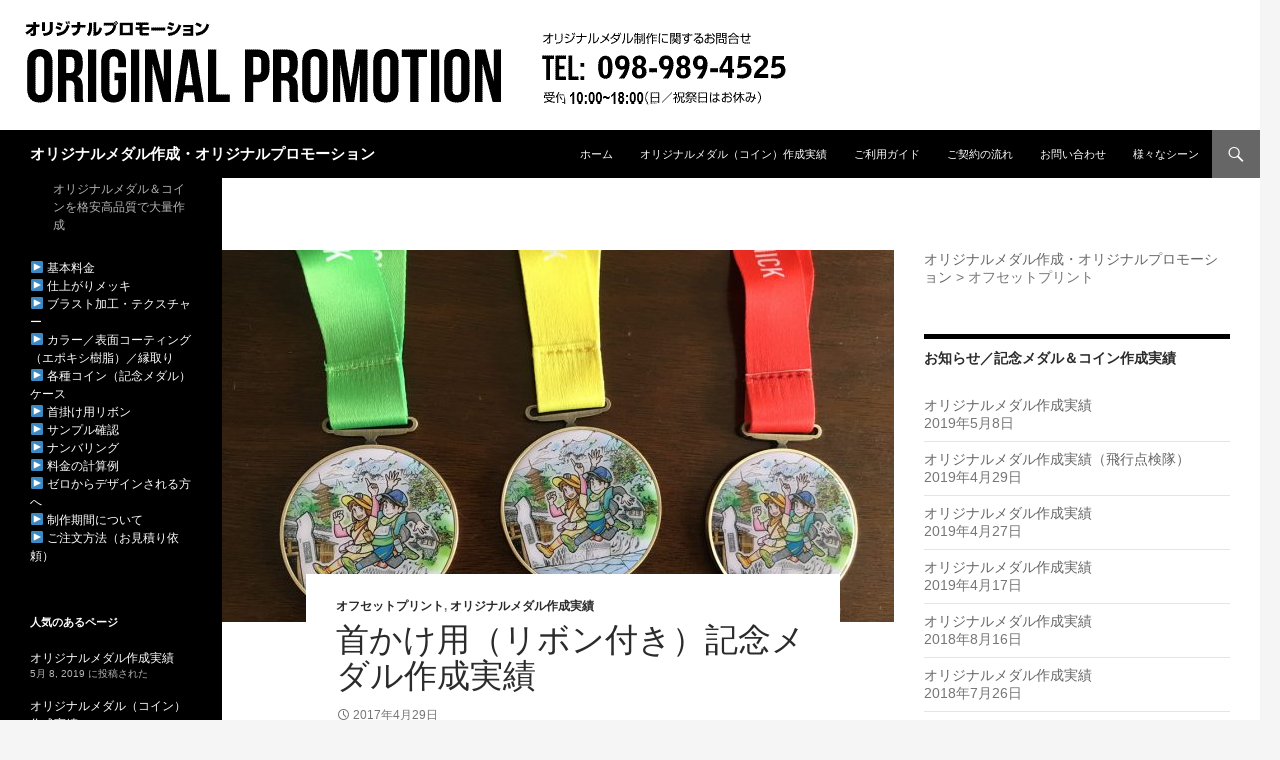

--- FILE ---
content_type: text/html; charset=UTF-8
request_url: http://original-promotion.com/category/%E3%82%AA%E3%83%95%E3%82%BB%E3%83%83%E3%83%88%E3%83%97%E3%83%AA%E3%83%B3%E3%83%88/
body_size: 15830
content:
<!DOCTYPE html>
<!--[if IE 7]>
<html class="ie ie7" lang="ja">
<![endif]-->
<!--[if IE 8]>
<html class="ie ie8" lang="ja">
<![endif]-->
<!--[if !(IE 7) & !(IE 8)]><!-->
<html lang="ja">
<!--<![endif]-->
<head>
	<meta charset="UTF-8">
	<meta name="viewport" content="width=device-width">
	<title>オフセットプリント | オリジナルメダル作成・オリジナルプロモーション</title>
	<link rel="profile" href="http://gmpg.org/xfn/11">
	<link rel="pingback" href="http://original-promotion.com/xmlrpc.php">
	<!--[if lt IE 9]>
	<script src="http://original-promotion.com/wp-content/themes/oripro/js/html5.js"></script>
	<![endif]-->
	<meta name='robots' content='max-image-preview:large' />
<link rel='dns-prefetch' href='//fonts.googleapis.com' />
<link rel="alternate" type="application/rss+xml" title="オリジナルメダル作成・オリジナルプロモーション &raquo; フィード" href="http://original-promotion.com/feed/" />
<link rel="alternate" type="application/rss+xml" title="オリジナルメダル作成・オリジナルプロモーション &raquo; コメントフィード" href="http://original-promotion.com/comments/feed/" />
<link rel="alternate" type="application/rss+xml" title="オリジナルメダル作成・オリジナルプロモーション &raquo; オフセットプリント カテゴリーのフィード" href="http://original-promotion.com/category/%e3%82%aa%e3%83%95%e3%82%bb%e3%83%83%e3%83%88%e3%83%97%e3%83%aa%e3%83%b3%e3%83%88/feed/" />
<script type="text/javascript">
/* <![CDATA[ */
window._wpemojiSettings = {"baseUrl":"https:\/\/s.w.org\/images\/core\/emoji\/14.0.0\/72x72\/","ext":".png","svgUrl":"https:\/\/s.w.org\/images\/core\/emoji\/14.0.0\/svg\/","svgExt":".svg","source":{"concatemoji":"http:\/\/original-promotion.com\/wp-includes\/js\/wp-emoji-release.min.js?ver=6.4.7"}};
/*! This file is auto-generated */
!function(i,n){var o,s,e;function c(e){try{var t={supportTests:e,timestamp:(new Date).valueOf()};sessionStorage.setItem(o,JSON.stringify(t))}catch(e){}}function p(e,t,n){e.clearRect(0,0,e.canvas.width,e.canvas.height),e.fillText(t,0,0);var t=new Uint32Array(e.getImageData(0,0,e.canvas.width,e.canvas.height).data),r=(e.clearRect(0,0,e.canvas.width,e.canvas.height),e.fillText(n,0,0),new Uint32Array(e.getImageData(0,0,e.canvas.width,e.canvas.height).data));return t.every(function(e,t){return e===r[t]})}function u(e,t,n){switch(t){case"flag":return n(e,"\ud83c\udff3\ufe0f\u200d\u26a7\ufe0f","\ud83c\udff3\ufe0f\u200b\u26a7\ufe0f")?!1:!n(e,"\ud83c\uddfa\ud83c\uddf3","\ud83c\uddfa\u200b\ud83c\uddf3")&&!n(e,"\ud83c\udff4\udb40\udc67\udb40\udc62\udb40\udc65\udb40\udc6e\udb40\udc67\udb40\udc7f","\ud83c\udff4\u200b\udb40\udc67\u200b\udb40\udc62\u200b\udb40\udc65\u200b\udb40\udc6e\u200b\udb40\udc67\u200b\udb40\udc7f");case"emoji":return!n(e,"\ud83e\udef1\ud83c\udffb\u200d\ud83e\udef2\ud83c\udfff","\ud83e\udef1\ud83c\udffb\u200b\ud83e\udef2\ud83c\udfff")}return!1}function f(e,t,n){var r="undefined"!=typeof WorkerGlobalScope&&self instanceof WorkerGlobalScope?new OffscreenCanvas(300,150):i.createElement("canvas"),a=r.getContext("2d",{willReadFrequently:!0}),o=(a.textBaseline="top",a.font="600 32px Arial",{});return e.forEach(function(e){o[e]=t(a,e,n)}),o}function t(e){var t=i.createElement("script");t.src=e,t.defer=!0,i.head.appendChild(t)}"undefined"!=typeof Promise&&(o="wpEmojiSettingsSupports",s=["flag","emoji"],n.supports={everything:!0,everythingExceptFlag:!0},e=new Promise(function(e){i.addEventListener("DOMContentLoaded",e,{once:!0})}),new Promise(function(t){var n=function(){try{var e=JSON.parse(sessionStorage.getItem(o));if("object"==typeof e&&"number"==typeof e.timestamp&&(new Date).valueOf()<e.timestamp+604800&&"object"==typeof e.supportTests)return e.supportTests}catch(e){}return null}();if(!n){if("undefined"!=typeof Worker&&"undefined"!=typeof OffscreenCanvas&&"undefined"!=typeof URL&&URL.createObjectURL&&"undefined"!=typeof Blob)try{var e="postMessage("+f.toString()+"("+[JSON.stringify(s),u.toString(),p.toString()].join(",")+"));",r=new Blob([e],{type:"text/javascript"}),a=new Worker(URL.createObjectURL(r),{name:"wpTestEmojiSupports"});return void(a.onmessage=function(e){c(n=e.data),a.terminate(),t(n)})}catch(e){}c(n=f(s,u,p))}t(n)}).then(function(e){for(var t in e)n.supports[t]=e[t],n.supports.everything=n.supports.everything&&n.supports[t],"flag"!==t&&(n.supports.everythingExceptFlag=n.supports.everythingExceptFlag&&n.supports[t]);n.supports.everythingExceptFlag=n.supports.everythingExceptFlag&&!n.supports.flag,n.DOMReady=!1,n.readyCallback=function(){n.DOMReady=!0}}).then(function(){return e}).then(function(){var e;n.supports.everything||(n.readyCallback(),(e=n.source||{}).concatemoji?t(e.concatemoji):e.wpemoji&&e.twemoji&&(t(e.twemoji),t(e.wpemoji)))}))}((window,document),window._wpemojiSettings);
/* ]]> */
</script>
<style id='wp-emoji-styles-inline-css' type='text/css'>

	img.wp-smiley, img.emoji {
		display: inline !important;
		border: none !important;
		box-shadow: none !important;
		height: 1em !important;
		width: 1em !important;
		margin: 0 0.07em !important;
		vertical-align: -0.1em !important;
		background: none !important;
		padding: 0 !important;
	}
</style>
<link rel='stylesheet' id='wp-block-library-css' href='http://original-promotion.com/wp-includes/css/dist/block-library/style.min.css?ver=6.4.7' type='text/css' media='all' />
<style id='classic-theme-styles-inline-css' type='text/css'>
/*! This file is auto-generated */
.wp-block-button__link{color:#fff;background-color:#32373c;border-radius:9999px;box-shadow:none;text-decoration:none;padding:calc(.667em + 2px) calc(1.333em + 2px);font-size:1.125em}.wp-block-file__button{background:#32373c;color:#fff;text-decoration:none}
</style>
<style id='global-styles-inline-css' type='text/css'>
body{--wp--preset--color--black: #000000;--wp--preset--color--cyan-bluish-gray: #abb8c3;--wp--preset--color--white: #ffffff;--wp--preset--color--pale-pink: #f78da7;--wp--preset--color--vivid-red: #cf2e2e;--wp--preset--color--luminous-vivid-orange: #ff6900;--wp--preset--color--luminous-vivid-amber: #fcb900;--wp--preset--color--light-green-cyan: #7bdcb5;--wp--preset--color--vivid-green-cyan: #00d084;--wp--preset--color--pale-cyan-blue: #8ed1fc;--wp--preset--color--vivid-cyan-blue: #0693e3;--wp--preset--color--vivid-purple: #9b51e0;--wp--preset--gradient--vivid-cyan-blue-to-vivid-purple: linear-gradient(135deg,rgba(6,147,227,1) 0%,rgb(155,81,224) 100%);--wp--preset--gradient--light-green-cyan-to-vivid-green-cyan: linear-gradient(135deg,rgb(122,220,180) 0%,rgb(0,208,130) 100%);--wp--preset--gradient--luminous-vivid-amber-to-luminous-vivid-orange: linear-gradient(135deg,rgba(252,185,0,1) 0%,rgba(255,105,0,1) 100%);--wp--preset--gradient--luminous-vivid-orange-to-vivid-red: linear-gradient(135deg,rgba(255,105,0,1) 0%,rgb(207,46,46) 100%);--wp--preset--gradient--very-light-gray-to-cyan-bluish-gray: linear-gradient(135deg,rgb(238,238,238) 0%,rgb(169,184,195) 100%);--wp--preset--gradient--cool-to-warm-spectrum: linear-gradient(135deg,rgb(74,234,220) 0%,rgb(151,120,209) 20%,rgb(207,42,186) 40%,rgb(238,44,130) 60%,rgb(251,105,98) 80%,rgb(254,248,76) 100%);--wp--preset--gradient--blush-light-purple: linear-gradient(135deg,rgb(255,206,236) 0%,rgb(152,150,240) 100%);--wp--preset--gradient--blush-bordeaux: linear-gradient(135deg,rgb(254,205,165) 0%,rgb(254,45,45) 50%,rgb(107,0,62) 100%);--wp--preset--gradient--luminous-dusk: linear-gradient(135deg,rgb(255,203,112) 0%,rgb(199,81,192) 50%,rgb(65,88,208) 100%);--wp--preset--gradient--pale-ocean: linear-gradient(135deg,rgb(255,245,203) 0%,rgb(182,227,212) 50%,rgb(51,167,181) 100%);--wp--preset--gradient--electric-grass: linear-gradient(135deg,rgb(202,248,128) 0%,rgb(113,206,126) 100%);--wp--preset--gradient--midnight: linear-gradient(135deg,rgb(2,3,129) 0%,rgb(40,116,252) 100%);--wp--preset--font-size--small: 13px;--wp--preset--font-size--medium: 20px;--wp--preset--font-size--large: 36px;--wp--preset--font-size--x-large: 42px;--wp--preset--spacing--20: 0.44rem;--wp--preset--spacing--30: 0.67rem;--wp--preset--spacing--40: 1rem;--wp--preset--spacing--50: 1.5rem;--wp--preset--spacing--60: 2.25rem;--wp--preset--spacing--70: 3.38rem;--wp--preset--spacing--80: 5.06rem;--wp--preset--shadow--natural: 6px 6px 9px rgba(0, 0, 0, 0.2);--wp--preset--shadow--deep: 12px 12px 50px rgba(0, 0, 0, 0.4);--wp--preset--shadow--sharp: 6px 6px 0px rgba(0, 0, 0, 0.2);--wp--preset--shadow--outlined: 6px 6px 0px -3px rgba(255, 255, 255, 1), 6px 6px rgba(0, 0, 0, 1);--wp--preset--shadow--crisp: 6px 6px 0px rgba(0, 0, 0, 1);}:where(.is-layout-flex){gap: 0.5em;}:where(.is-layout-grid){gap: 0.5em;}body .is-layout-flow > .alignleft{float: left;margin-inline-start: 0;margin-inline-end: 2em;}body .is-layout-flow > .alignright{float: right;margin-inline-start: 2em;margin-inline-end: 0;}body .is-layout-flow > .aligncenter{margin-left: auto !important;margin-right: auto !important;}body .is-layout-constrained > .alignleft{float: left;margin-inline-start: 0;margin-inline-end: 2em;}body .is-layout-constrained > .alignright{float: right;margin-inline-start: 2em;margin-inline-end: 0;}body .is-layout-constrained > .aligncenter{margin-left: auto !important;margin-right: auto !important;}body .is-layout-constrained > :where(:not(.alignleft):not(.alignright):not(.alignfull)){max-width: var(--wp--style--global--content-size);margin-left: auto !important;margin-right: auto !important;}body .is-layout-constrained > .alignwide{max-width: var(--wp--style--global--wide-size);}body .is-layout-flex{display: flex;}body .is-layout-flex{flex-wrap: wrap;align-items: center;}body .is-layout-flex > *{margin: 0;}body .is-layout-grid{display: grid;}body .is-layout-grid > *{margin: 0;}:where(.wp-block-columns.is-layout-flex){gap: 2em;}:where(.wp-block-columns.is-layout-grid){gap: 2em;}:where(.wp-block-post-template.is-layout-flex){gap: 1.25em;}:where(.wp-block-post-template.is-layout-grid){gap: 1.25em;}.has-black-color{color: var(--wp--preset--color--black) !important;}.has-cyan-bluish-gray-color{color: var(--wp--preset--color--cyan-bluish-gray) !important;}.has-white-color{color: var(--wp--preset--color--white) !important;}.has-pale-pink-color{color: var(--wp--preset--color--pale-pink) !important;}.has-vivid-red-color{color: var(--wp--preset--color--vivid-red) !important;}.has-luminous-vivid-orange-color{color: var(--wp--preset--color--luminous-vivid-orange) !important;}.has-luminous-vivid-amber-color{color: var(--wp--preset--color--luminous-vivid-amber) !important;}.has-light-green-cyan-color{color: var(--wp--preset--color--light-green-cyan) !important;}.has-vivid-green-cyan-color{color: var(--wp--preset--color--vivid-green-cyan) !important;}.has-pale-cyan-blue-color{color: var(--wp--preset--color--pale-cyan-blue) !important;}.has-vivid-cyan-blue-color{color: var(--wp--preset--color--vivid-cyan-blue) !important;}.has-vivid-purple-color{color: var(--wp--preset--color--vivid-purple) !important;}.has-black-background-color{background-color: var(--wp--preset--color--black) !important;}.has-cyan-bluish-gray-background-color{background-color: var(--wp--preset--color--cyan-bluish-gray) !important;}.has-white-background-color{background-color: var(--wp--preset--color--white) !important;}.has-pale-pink-background-color{background-color: var(--wp--preset--color--pale-pink) !important;}.has-vivid-red-background-color{background-color: var(--wp--preset--color--vivid-red) !important;}.has-luminous-vivid-orange-background-color{background-color: var(--wp--preset--color--luminous-vivid-orange) !important;}.has-luminous-vivid-amber-background-color{background-color: var(--wp--preset--color--luminous-vivid-amber) !important;}.has-light-green-cyan-background-color{background-color: var(--wp--preset--color--light-green-cyan) !important;}.has-vivid-green-cyan-background-color{background-color: var(--wp--preset--color--vivid-green-cyan) !important;}.has-pale-cyan-blue-background-color{background-color: var(--wp--preset--color--pale-cyan-blue) !important;}.has-vivid-cyan-blue-background-color{background-color: var(--wp--preset--color--vivid-cyan-blue) !important;}.has-vivid-purple-background-color{background-color: var(--wp--preset--color--vivid-purple) !important;}.has-black-border-color{border-color: var(--wp--preset--color--black) !important;}.has-cyan-bluish-gray-border-color{border-color: var(--wp--preset--color--cyan-bluish-gray) !important;}.has-white-border-color{border-color: var(--wp--preset--color--white) !important;}.has-pale-pink-border-color{border-color: var(--wp--preset--color--pale-pink) !important;}.has-vivid-red-border-color{border-color: var(--wp--preset--color--vivid-red) !important;}.has-luminous-vivid-orange-border-color{border-color: var(--wp--preset--color--luminous-vivid-orange) !important;}.has-luminous-vivid-amber-border-color{border-color: var(--wp--preset--color--luminous-vivid-amber) !important;}.has-light-green-cyan-border-color{border-color: var(--wp--preset--color--light-green-cyan) !important;}.has-vivid-green-cyan-border-color{border-color: var(--wp--preset--color--vivid-green-cyan) !important;}.has-pale-cyan-blue-border-color{border-color: var(--wp--preset--color--pale-cyan-blue) !important;}.has-vivid-cyan-blue-border-color{border-color: var(--wp--preset--color--vivid-cyan-blue) !important;}.has-vivid-purple-border-color{border-color: var(--wp--preset--color--vivid-purple) !important;}.has-vivid-cyan-blue-to-vivid-purple-gradient-background{background: var(--wp--preset--gradient--vivid-cyan-blue-to-vivid-purple) !important;}.has-light-green-cyan-to-vivid-green-cyan-gradient-background{background: var(--wp--preset--gradient--light-green-cyan-to-vivid-green-cyan) !important;}.has-luminous-vivid-amber-to-luminous-vivid-orange-gradient-background{background: var(--wp--preset--gradient--luminous-vivid-amber-to-luminous-vivid-orange) !important;}.has-luminous-vivid-orange-to-vivid-red-gradient-background{background: var(--wp--preset--gradient--luminous-vivid-orange-to-vivid-red) !important;}.has-very-light-gray-to-cyan-bluish-gray-gradient-background{background: var(--wp--preset--gradient--very-light-gray-to-cyan-bluish-gray) !important;}.has-cool-to-warm-spectrum-gradient-background{background: var(--wp--preset--gradient--cool-to-warm-spectrum) !important;}.has-blush-light-purple-gradient-background{background: var(--wp--preset--gradient--blush-light-purple) !important;}.has-blush-bordeaux-gradient-background{background: var(--wp--preset--gradient--blush-bordeaux) !important;}.has-luminous-dusk-gradient-background{background: var(--wp--preset--gradient--luminous-dusk) !important;}.has-pale-ocean-gradient-background{background: var(--wp--preset--gradient--pale-ocean) !important;}.has-electric-grass-gradient-background{background: var(--wp--preset--gradient--electric-grass) !important;}.has-midnight-gradient-background{background: var(--wp--preset--gradient--midnight) !important;}.has-small-font-size{font-size: var(--wp--preset--font-size--small) !important;}.has-medium-font-size{font-size: var(--wp--preset--font-size--medium) !important;}.has-large-font-size{font-size: var(--wp--preset--font-size--large) !important;}.has-x-large-font-size{font-size: var(--wp--preset--font-size--x-large) !important;}
.wp-block-navigation a:where(:not(.wp-element-button)){color: inherit;}
:where(.wp-block-post-template.is-layout-flex){gap: 1.25em;}:where(.wp-block-post-template.is-layout-grid){gap: 1.25em;}
:where(.wp-block-columns.is-layout-flex){gap: 2em;}:where(.wp-block-columns.is-layout-grid){gap: 2em;}
.wp-block-pullquote{font-size: 1.5em;line-height: 1.6;}
</style>
<link rel='stylesheet' id='wordpress-popular-posts-css-css' href='http://original-promotion.com/wp-content/plugins/wordpress-popular-posts/assets/css/wpp.css?ver=6.3.4' type='text/css' media='all' />
<link rel='stylesheet' id='twentyfourteen-lato-css' href='https://fonts.googleapis.com/css?family=Lato%3A300%2C400%2C700%2C900%2C300italic%2C400italic%2C700italic&#038;subset=latin%2Clatin-ext' type='text/css' media='all' />
<link rel='stylesheet' id='genericons-css' href='http://original-promotion.com/wp-content/themes/oripro/genericons/genericons.css?ver=3.0.3' type='text/css' media='all' />
<link rel='stylesheet' id='twentyfourteen-style-css' href='http://original-promotion.com/wp-content/themes/oripro/style.css?ver=6.4.7' type='text/css' media='all' />
<!--[if lt IE 9]>
<link rel='stylesheet' id='twentyfourteen-ie-css' href='http://original-promotion.com/wp-content/themes/oripro/css/ie.css?ver=20131205' type='text/css' media='all' />
<![endif]-->
<link rel='stylesheet' id='fancybox-css' href='http://original-promotion.com/wp-content/plugins/easy-fancybox/fancybox/1.5.4/jquery.fancybox.min.css?ver=6.4.7' type='text/css' media='screen' />
<script type="application/json" id="wpp-json">

{"sampling_active":0,"sampling_rate":100,"ajax_url":"http:\/\/original-promotion.com\/wp-json\/wordpress-popular-posts\/v1\/popular-posts","api_url":"http:\/\/original-promotion.com\/wp-json\/wordpress-popular-posts","ID":0,"token":"b70bced2c2","lang":0,"debug":0}

</script>
<script type="text/javascript" src="http://original-promotion.com/wp-content/plugins/wordpress-popular-posts/assets/js/wpp.min.js?ver=6.3.4" id="wpp-js-js"></script>
<script type="text/javascript" src="http://original-promotion.com/wp-includes/js/jquery/jquery.min.js?ver=3.7.1" id="jquery-core-js"></script>
<script type="text/javascript" src="http://original-promotion.com/wp-includes/js/jquery/jquery-migrate.min.js?ver=3.4.1" id="jquery-migrate-js"></script>
<link rel="https://api.w.org/" href="http://original-promotion.com/wp-json/" /><link rel="alternate" type="application/json" href="http://original-promotion.com/wp-json/wp/v2/categories/17" /><link rel="EditURI" type="application/rsd+xml" title="RSD" href="http://original-promotion.com/xmlrpc.php?rsd" />
<meta name="generator" content="WordPress 6.4.7" />
            <style id="wpp-loading-animation-styles">@-webkit-keyframes bgslide{from{background-position-x:0}to{background-position-x:-200%}}@keyframes bgslide{from{background-position-x:0}to{background-position-x:-200%}}.wpp-widget-placeholder,.wpp-widget-block-placeholder,.wpp-shortcode-placeholder{margin:0 auto;width:60px;height:3px;background:#dd3737;background:linear-gradient(90deg,#dd3737 0%,#571313 10%,#dd3737 100%);background-size:200% auto;border-radius:3px;-webkit-animation:bgslide 1s infinite linear;animation:bgslide 1s infinite linear}</style>
            <style data-context="foundation-flickity-css">/*! Flickity v2.0.2
http://flickity.metafizzy.co
---------------------------------------------- */.flickity-enabled{position:relative}.flickity-enabled:focus{outline:0}.flickity-viewport{overflow:hidden;position:relative;height:100%}.flickity-slider{position:absolute;width:100%;height:100%}.flickity-enabled.is-draggable{-webkit-tap-highlight-color:transparent;tap-highlight-color:transparent;-webkit-user-select:none;-moz-user-select:none;-ms-user-select:none;user-select:none}.flickity-enabled.is-draggable .flickity-viewport{cursor:move;cursor:-webkit-grab;cursor:grab}.flickity-enabled.is-draggable .flickity-viewport.is-pointer-down{cursor:-webkit-grabbing;cursor:grabbing}.flickity-prev-next-button{position:absolute;top:50%;width:44px;height:44px;border:none;border-radius:50%;background:#fff;background:hsla(0,0%,100%,.75);cursor:pointer;-webkit-transform:translateY(-50%);transform:translateY(-50%)}.flickity-prev-next-button:hover{background:#fff}.flickity-prev-next-button:focus{outline:0;box-shadow:0 0 0 5px #09f}.flickity-prev-next-button:active{opacity:.6}.flickity-prev-next-button.previous{left:10px}.flickity-prev-next-button.next{right:10px}.flickity-rtl .flickity-prev-next-button.previous{left:auto;right:10px}.flickity-rtl .flickity-prev-next-button.next{right:auto;left:10px}.flickity-prev-next-button:disabled{opacity:.3;cursor:auto}.flickity-prev-next-button svg{position:absolute;left:20%;top:20%;width:60%;height:60%}.flickity-prev-next-button .arrow{fill:#333}.flickity-page-dots{position:absolute;width:100%;bottom:-25px;padding:0;margin:0;list-style:none;text-align:center;line-height:1}.flickity-rtl .flickity-page-dots{direction:rtl}.flickity-page-dots .dot{display:inline-block;width:10px;height:10px;margin:0 8px;background:#333;border-radius:50%;opacity:.25;cursor:pointer}.flickity-page-dots .dot.is-selected{opacity:1}</style><style data-context="foundation-slideout-css">.slideout-menu{position:fixed;left:0;top:0;bottom:0;right:auto;z-index:0;width:256px;overflow-y:auto;-webkit-overflow-scrolling:touch;display:none}.slideout-menu.pushit-right{left:auto;right:0}.slideout-panel{position:relative;z-index:1;will-change:transform}.slideout-open,.slideout-open .slideout-panel,.slideout-open body{overflow:hidden}.slideout-open .slideout-menu{display:block}.pushit{display:none}</style><style>.ios7.web-app-mode.has-fixed header{ background-color: rgba(45,53,63,.88);}</style>    
    <link rel='stylesheet' id='twentyfourteen-style-css'  href='http://original-promotion.com/wp-content/themes/oripro/custom-style.css' type='text/css' media='all' />


<script>
  (function(i,s,o,g,r,a,m){i['GoogleAnalyticsObject']=r;i[r]=i[r]||function(){
  (i[r].q=i[r].q||[]).push(arguments)},i[r].l=1*new Date();a=s.createElement(o),
  m=s.getElementsByTagName(o)[0];a.async=1;a.src=g;m.parentNode.insertBefore(a,m)
  })(window,document,'script','https://www.google-analytics.com/analytics.js','ga');

  ga('create', 'UA-36012684-10', 'auto');
  ga('send', 'pageview');

</script>

<script async src="//pagead2.googlesyndication.com/pagead/js/adsbygoogle.js"></script>
<script>
  (adsbygoogle = window.adsbygoogle || []).push({
    google_ad_client: "ca-pub-8491856336712454",
    enable_page_level_ads: true
  });
</script>

</head>

<body class="archive category category-17 header-image list-view footer-widgets">
<div id="page" class="hfeed site">
		<div id="site-header">
		<a href="http://original-promotion.com/" rel="home">
			<img src="http://original-promotion.com/wp-content/uploads/2019/09/bg_header-1.gif" width="866" height="130" alt="オリジナルメダル作成・オリジナルプロモーション">
		</a>
	</div>
	
	<header id="masthead" class="site-header" role="banner">
		<div class="header-main">
			<h1 class="site-title"><a href="http://original-promotion.com/" rel="home">オリジナルメダル作成・オリジナルプロモーション</a></h1>

			<div class="search-toggle">
				<a href="#search-container" class="screen-reader-text" aria-expanded="false" aria-controls="search-container">検索</a>
			</div>

			<nav id="primary-navigation" class="site-navigation primary-navigation" role="navigation">
				<button class="menu-toggle">メインメニュー</button>
				<a class="screen-reader-text skip-link" href="#content">コンテンツへ移動</a>
				<div class="menu-main-container"><ul id="primary-menu" class="nav-menu"><li id="menu-item-7" class="menu-item menu-item-type-custom menu-item-object-custom menu-item-home menu-item-7"><a href="http://original-promotion.com/">ホーム</a></li>
<li id="menu-item-823" class="menu-item menu-item-type-taxonomy menu-item-object-category menu-item-823"><a href="http://original-promotion.com/category/gallery/">オリジナルメダル（コイン）作成実績</a></li>
<li id="menu-item-49" class="menu-item menu-item-type-post_type menu-item-object-page menu-item-49"><a href="http://original-promotion.com/%e3%81%94%e6%b3%a8%e6%96%87%e3%81%ab%e3%81%a4%e3%81%84%e3%81%a6/">ご利用ガイド</a></li>
<li id="menu-item-506" class="menu-item menu-item-type-custom menu-item-object-custom menu-item-506"><a href="http://original-promotion.com/?p=502">ご契約の流れ</a></li>
<li id="menu-item-39" class="menu-item menu-item-type-post_type menu-item-object-page menu-item-39"><a href="http://original-promotion.com/%e3%81%8a%e5%95%8f%e3%81%84%e5%90%88%e3%82%8f%e3%81%9b/">お問い合わせ</a></li>
<li id="menu-item-657" class="menu-item menu-item-type-taxonomy menu-item-object-category menu-item-657"><a href="http://original-promotion.com/category/%e6%a7%98%e3%80%85%e3%81%aa%e3%82%b7%e3%83%bc%e3%83%b3/">様々なシーン</a></li>
</ul></div>			</nav>
		</div>

		<div id="search-container" class="search-box-wrapper hide">
			<div class="search-box">
				<form role="search" method="get" class="search-form" action="http://original-promotion.com/">
				<label>
					<span class="screen-reader-text">検索:</span>
					<input type="search" class="search-field" placeholder="検索&hellip;" value="" name="s" />
				</label>
				<input type="submit" class="search-submit" value="検索" />
			</form>			</div>
		</div>
	</header><!-- #masthead -->

	<div id="main" class="site-main">

	<section id="primary" class="content-area">
		<div id="content" class="site-content" role="main">

			


			
<article id="post-805" class="post-805 post type-post status-publish format-standard has-post-thumbnail hentry category-17 category-gallery">
	
	<a class="post-thumbnail" href="http://original-promotion.com/%e3%82%aa%e3%83%aa%e3%82%b8%e3%83%8a%e3%83%ab%e3%83%a1%e3%83%80%e3%83%ab%ef%bc%88%e3%82%b3%e3%82%a4%e3%83%b3%ef%bc%89%e4%bd%9c%e6%88%90%e5%ae%9f%e7%b8%be-5/" aria-hidden="true">
	<img width="672" height="372" src="http://original-promotion.com/wp-content/uploads/2017/04/IMG_1497-672x372.jpg" class="attachment-post-thumbnail size-post-thumbnail wp-post-image" alt="首かけ用（リボン付き）記念メダル作成実績" decoding="async" fetchpriority="high" srcset="http://original-promotion.com/wp-content/uploads/2017/04/IMG_1497-672x372.jpg 672w, http://original-promotion.com/wp-content/uploads/2017/04/IMG_1497-1038x576.jpg 1038w" sizes="(max-width: 672px) 100vw, 672px" />	</a>

	
	<header class="entry-header">
				<div class="entry-meta">
			<span class="cat-links"><a href="http://original-promotion.com/category/%e3%82%aa%e3%83%95%e3%82%bb%e3%83%83%e3%83%88%e3%83%97%e3%83%aa%e3%83%b3%e3%83%88/" rel="category tag">オフセットプリント</a>, <a href="http://original-promotion.com/category/gallery/" rel="category tag">オリジナルメダル作成実績</a></span>
		</div>
		<h1 class="entry-title"><a href="http://original-promotion.com/%e3%82%aa%e3%83%aa%e3%82%b8%e3%83%8a%e3%83%ab%e3%83%a1%e3%83%80%e3%83%ab%ef%bc%88%e3%82%b3%e3%82%a4%e3%83%b3%ef%bc%89%e4%bd%9c%e6%88%90%e5%ae%9f%e7%b8%be-5/" rel="bookmark">首かけ用（リボン付き）記念メダル作成実績</a></h1>
		<div class="entry-meta">
			<span class="entry-date"><a href="http://original-promotion.com/%e3%82%aa%e3%83%aa%e3%82%b8%e3%83%8a%e3%83%ab%e3%83%a1%e3%83%80%e3%83%ab%ef%bc%88%e3%82%b3%e3%82%a4%e3%83%b3%ef%bc%89%e4%bd%9c%e6%88%90%e5%ae%9f%e7%b8%be-5/" rel="bookmark"><time class="entry-date" datetime="2017-04-29T09:16:43+09:00">2017年4月29日</time></a></span> <span class="byline"><span class="author vcard"><a class="url fn n" href="http://original-promotion.com/author/oriprostaff/" rel="author">oriprostaff</a></span></span>		</div><!-- .entry-meta -->
	</header><!-- .entry-header -->

		<div class="entry-content">
		<p>マラニックといって、マラソン、ピクニックの融合スタイルの競技のようです。楽しそうですね！</p>
<p> <a href="http://original-promotion.com/%e3%82%aa%e3%83%aa%e3%82%b8%e3%83%8a%e3%83%ab%e3%83%a1%e3%83%80%e3%83%ab%ef%bc%88%e3%82%b3%e3%82%a4%e3%83%b3%ef%bc%89%e4%bd%9c%e6%88%90%e5%ae%9f%e7%b8%be-5/#more-805" class="more-link">続きを読む <span class="meta-nav">&rarr;</span></a></p>
	</div><!-- .entry-content -->
	
	</article><!-- #post-## -->

<article id="post-539" class="post-539 post type-post status-publish format-standard has-post-thumbnail hentry category-17 category-gallery category-10">
	
	<a class="post-thumbnail" href="http://original-promotion.com/%e8%88%aa%e7%a9%ba%e8%87%aa%e8%a1%9b%e9%9a%8a-8th-wing-japan-weapons-munitions/" aria-hidden="true">
	<img width="471" height="372" src="http://original-promotion.com/wp-content/uploads/2015/01/samurai_1-624x493.jpg" class="attachment-post-thumbnail size-post-thumbnail wp-post-image" alt="航空自衛隊 8TH WING JAPAN WEAPONS &#038; MUNITIONS" decoding="async" srcset="http://original-promotion.com/wp-content/uploads/2015/01/samurai_1-624x493.jpg 624w, http://original-promotion.com/wp-content/uploads/2015/01/samurai_1-300x237.jpg 300w, http://original-promotion.com/wp-content/uploads/2015/01/samurai_1.jpg 800w" sizes="(max-width: 471px) 100vw, 471px" />	</a>

	
	<header class="entry-header">
				<div class="entry-meta">
			<span class="cat-links"><a href="http://original-promotion.com/category/%e3%82%aa%e3%83%95%e3%82%bb%e3%83%83%e3%83%88%e3%83%97%e3%83%aa%e3%83%b3%e3%83%88/" rel="category tag">オフセットプリント</a>, <a href="http://original-promotion.com/category/gallery/" rel="category tag">オリジナルメダル作成実績</a>, <a href="http://original-promotion.com/category/%e8%87%aa%e8%a1%9b%e9%9a%8a%e3%81%ae%e9%83%a8%e9%9a%8a%e8%a8%98%e5%bf%b5%e3%83%a1%e3%83%80%e3%83%ab/" rel="category tag">自衛隊の部隊記念メダル</a></span>
		</div>
		<h1 class="entry-title"><a href="http://original-promotion.com/%e8%88%aa%e7%a9%ba%e8%87%aa%e8%a1%9b%e9%9a%8a-8th-wing-japan-weapons-munitions/" rel="bookmark">航空自衛隊 8TH WING JAPAN WEAPONS &#038; MUNITIONS</a></h1>
		<div class="entry-meta">
			<span class="entry-date"><a href="http://original-promotion.com/%e8%88%aa%e7%a9%ba%e8%87%aa%e8%a1%9b%e9%9a%8a-8th-wing-japan-weapons-munitions/" rel="bookmark"><time class="entry-date" datetime="2015-01-14T14:34:55+09:00">2015年1月14日</time></a></span> <span class="byline"><span class="author vcard"><a class="url fn n" href="http://original-promotion.com/author/oriprostaff/" rel="author">oriprostaff</a></span></span>		</div><!-- .entry-meta -->
	</header><!-- .entry-header -->

		<div class="entry-content">
		<p>イラストが非常に印象的なメダルです。両面２Dオフセットプリントでイラストデータをそのままメダル表面に貼りつけています。</p>
<p><a href="http://original-promotion.com/wp-content/uploads/2015/01/samurai_2.jpg"><img decoding="async" class="alignnone size-full wp-image-541" src="http://original-promotion.com/wp-content/uploads/2015/01/samurai_2.jpg" alt="航空自衛隊　記念メダル" width="800" height="519" srcset="http://original-promotion.com/wp-content/uploads/2015/01/samurai_2.jpg 800w, http://original-promotion.com/wp-content/uploads/2015/01/samurai_2-300x194.jpg 300w, http://original-promotion.com/wp-content/uploads/2015/01/samurai_2-624x404.jpg 624w" sizes="(max-width: 800px) 100vw, 800px" /></a></p>
<p>イラストさえよければ、それだけでクオリティは完全に確保されますね。<br />
これからメダルを作成する方の参考になるのではないでしょうか。</p>
<p>&nbsp;</p>
<p>&nbsp;</p>
	</div><!-- .entry-content -->
	
	</article><!-- #post-## -->

<article id="post-20" class="post-20 post type-post status-publish format-standard hentry category-17 category-gallery">
	
	<header class="entry-header">
				<div class="entry-meta">
			<span class="cat-links"><a href="http://original-promotion.com/category/%e3%82%aa%e3%83%95%e3%82%bb%e3%83%83%e3%83%88%e3%83%97%e3%83%aa%e3%83%b3%e3%83%88/" rel="category tag">オフセットプリント</a>, <a href="http://original-promotion.com/category/gallery/" rel="category tag">オリジナルメダル作成実績</a></span>
		</div>
		<h1 class="entry-title"><a href="http://original-promotion.com/%e3%80%8c%e8%aa%87%e3%80%8d%e3%82%b3%e3%82%a4%e3%83%b3/" rel="bookmark">「誇」コイン</a></h1>
		<div class="entry-meta">
			<span class="entry-date"><a href="http://original-promotion.com/%e3%80%8c%e8%aa%87%e3%80%8d%e3%82%b3%e3%82%a4%e3%83%b3/" rel="bookmark"><time class="entry-date" datetime="2013-05-15T12:48:26+09:00">2013年5月15日</time></a></span> <span class="byline"><span class="author vcard"><a class="url fn n" href="http://original-promotion.com/author/oriprostaff/" rel="author">oriprostaff</a></span></span>		</div><!-- .entry-meta -->
	</header><!-- .entry-header -->

		<div class="entry-content">
		<p><del><a href="http://original-promotion.com/wp-content/uploads/2013/05/110718pride-1.jpg"><img loading="lazy" decoding="async" class="alignnone size-full wp-image-21" alt="誇コイン" src="http://original-promotion.com/wp-content/uploads/2013/05/110718pride-1.jpg" width="450" height="340" srcset="http://original-promotion.com/wp-content/uploads/2013/05/110718pride-1.jpg 450w, http://original-promotion.com/wp-content/uploads/2013/05/110718pride-1-300x226.jpg 300w" sizes="(max-width: 450px) 100vw, 450px" /></a></del></p>
<p>「誇」コインを制作させて頂きました。</p>
<p> <a href="http://original-promotion.com/%e3%80%8c%e8%aa%87%e3%80%8d%e3%82%b3%e3%82%a4%e3%83%b3/#more-20" class="more-link">続きを読む <span class="meta-nav">&rarr;</span></a></p>
	</div><!-- .entry-content -->
	
	</article><!-- #post-## -->
		</div><!-- #content -->
	</section><!-- #primary -->

<div id="content-sidebar" class="content-sidebar widget-area" role="complementary">
	<aside id="bcn_widget-3" class="widget widget_breadcrumb_navxt"><div class="breadcrumbs" vocab="https://schema.org/" typeof="BreadcrumbList"><!-- Breadcrumb NavXT 7.2.0 -->
<span property="itemListElement" typeof="ListItem"><a property="item" typeof="WebPage" title="オリジナルメダル作成・オリジナルプロモーションへ移動する" href="http://original-promotion.com" class="home" ><span property="name">オリジナルメダル作成・オリジナルプロモーション</span></a><meta property="position" content="1"></span> &gt; <span property="itemListElement" typeof="ListItem"><span property="name" class="archive taxonomy category current-item">オフセットプリント</span><meta property="url" content="http://original-promotion.com/category/%e3%82%aa%e3%83%95%e3%82%bb%e3%83%83%e3%83%88%e3%83%97%e3%83%aa%e3%83%b3%e3%83%88/"><meta property="position" content="2"></span></div></aside>
		<aside id="recent-posts-2" class="widget widget_recent_entries">
		<h1 class="widget-title">お知らせ／記念メダル＆コイン作成実績</h1>
		<ul>
											<li>
					<a href="http://original-promotion.com/%e3%82%aa%e3%83%aa%e3%82%b8%e3%83%8a%e3%83%ab%e3%83%a1%e3%83%80%e3%83%ab%e4%bd%9c%e6%88%90%e5%ae%9f%e7%b8%be-5/">オリジナルメダル作成実績</a>
											<span class="post-date">2019年5月8日</span>
									</li>
											<li>
					<a href="http://original-promotion.com/%e3%82%aa%e3%83%aa%e3%82%b8%e3%83%8a%e3%83%ab%e3%83%a1%e3%83%80%e3%83%ab%e4%bd%9c%e6%88%90%e5%ae%9f%e7%b8%be%ef%bc%88%e9%a3%9b%e8%a1%8c%e7%82%b9%e6%a4%9c%e9%9a%8a%ef%bc%89/">オリジナルメダル作成実績（飛行点検隊）</a>
											<span class="post-date">2019年4月29日</span>
									</li>
											<li>
					<a href="http://original-promotion.com/%e3%82%aa%e3%83%aa%e3%82%b8%e3%83%8a%e3%83%ab%e3%83%a1%e3%83%80%e3%83%ab%e4%bd%9c%e6%88%90%e5%ae%9f%e7%b8%be-4/">オリジナルメダル作成実績</a>
											<span class="post-date">2019年4月27日</span>
									</li>
											<li>
					<a href="http://original-promotion.com/%e3%82%aa%e3%83%aa%e3%82%b8%e3%83%8a%e3%83%ab%e3%83%a1%e3%83%80%e3%83%ab%e4%bd%9c%e6%88%90%e5%ae%9f%e7%b8%be-3/">オリジナルメダル作成実績</a>
											<span class="post-date">2019年4月17日</span>
									</li>
											<li>
					<a href="http://original-promotion.com/%e3%82%aa%e3%83%aa%e3%82%b8%e3%83%8a%e3%83%ab%e3%83%a1%e3%83%80%e3%83%ab%e4%bd%9c%e6%88%90%e5%ae%9f%e7%b8%be-2/">オリジナルメダル作成実績</a>
											<span class="post-date">2018年8月16日</span>
									</li>
											<li>
					<a href="http://original-promotion.com/%e3%82%aa%e3%83%aa%e3%82%b8%e3%83%8a%e3%83%ab%e3%83%a1%e3%83%80%e3%83%ab%e4%bd%9c%e6%88%90%e5%ae%9f%e7%b8%be/">オリジナルメダル作成実績</a>
											<span class="post-date">2018年7月26日</span>
									</li>
											<li>
					<a href="http://original-promotion.com/%e3%82%aa%e3%83%aa%e3%82%b8%e3%83%8a%e3%83%ab%e3%83%a1%e3%83%80%e3%83%ab%ef%bc%88%e3%82%b3%e3%82%a4%e3%83%b3%ef%bc%89%e4%bd%9c%e6%88%90%e5%ae%9f%e7%b8%be-14/">オリジナルメダル（コイン）作成実績</a>
											<span class="post-date">2018年4月30日</span>
									</li>
											<li>
					<a href="http://original-promotion.com/%e3%83%a1%e3%83%80%e3%83%ab%ef%bc%88%e3%82%b3%e3%82%a4%e3%83%b3%ef%bc%89%e3%82%b1%e3%83%bc%e3%82%b9%e3%81%ae%e5%86%99%e7%9c%9f%e7%94%bb%e5%83%8f%e3%81%ab%e3%81%a4%e3%81%8d%e3%81%be%e3%81%97%e3%81%a6/">メダル（コイン）ケースの写真画像につきまして</a>
											<span class="post-date">2018年1月25日</span>
									</li>
											<li>
					<a href="http://original-promotion.com/%e3%82%aa%e3%83%aa%e3%82%b8%e3%83%8a%e3%83%ab%e3%83%a1%e3%83%80%e3%83%ab%ef%bc%88%e3%82%b3%e3%82%a4%e3%83%b3%ef%bc%89%e4%bd%9c%e6%88%90%e5%ae%9f%e7%b8%be-12/">オリジナルメダル（コイン）作成実績</a>
											<span class="post-date">2017年10月21日</span>
									</li>
											<li>
					<a href="http://original-promotion.com/%e3%82%aa%e3%83%aa%e3%82%b8%e3%83%8a%e3%83%ab%e3%83%a1%e3%83%80%e3%83%ab%ef%bc%88%e3%82%b3%e3%82%a4%e3%83%b3%ef%bc%89%e4%bd%9c%e6%88%90%e5%ae%9f%e7%b8%be-11/">オリジナルメダル（コイン）作成実績</a>
											<span class="post-date">2017年9月23日</span>
									</li>
											<li>
					<a href="http://original-promotion.com/%e3%83%a1%e3%83%80%e3%83%ab%e3%82%b9%e3%82%bf%e3%83%b3%e3%83%89%e3%81%ab%e3%81%a4%e3%81%8d%e3%81%be%e3%81%97%e3%81%a6/">メダルスタンドにつきまして</a>
											<span class="post-date">2017年9月14日</span>
									</li>
											<li>
					<a href="http://original-promotion.com/%e7%b4%99%e8%a3%bd%e3%82%b1%e3%83%bc%e3%82%b9%e3%81%ab%e3%81%a4%e3%81%8d%e3%81%be%e3%81%97%e3%81%a6/">紙製ケースにつきまして</a>
											<span class="post-date">2017年8月19日</span>
									</li>
											<li>
					<a href="http://original-promotion.com/%e3%82%aa%e3%83%aa%e3%82%b8%e3%83%8a%e3%83%ab%e3%83%a1%e3%83%80%e3%83%ab%ef%bc%88%e3%82%b3%e3%82%a4%e3%83%b3%ef%bc%89%e4%bd%9c%e6%88%90%e5%ae%9f%e7%b8%be-10/">オリジナルメダル（コイン）作成実績</a>
											<span class="post-date">2017年8月18日</span>
									</li>
											<li>
					<a href="http://original-promotion.com/%e3%82%aa%e3%83%aa%e3%82%b8%e3%83%8a%e3%83%ab%e3%83%a1%e3%83%80%e3%83%ab%ef%bc%88%e3%82%b3%e3%82%a4%e3%83%b3%ef%bc%89%e4%bd%9c%e6%88%90%e5%ae%9f%e7%b8%be-9/">特殊型 &#8211; オリジナルメダル（コイン）作成実績</a>
											<span class="post-date">2017年7月26日</span>
									</li>
											<li>
					<a href="http://original-promotion.com/%e3%82%aa%e3%83%aa%e3%82%b8%e3%83%8a%e3%83%ab%e3%83%a1%e3%83%80%e3%83%ab%ef%bc%88%e3%82%b3%e3%82%a4%e3%83%b3%ef%bc%89%e4%bd%9c%e6%88%90%e5%ae%9f%e7%b8%be-8/">オリジナルメダル（コイン）作成実績</a>
											<span class="post-date">2017年7月14日</span>
									</li>
					</ul>

		</aside><aside id="text-9" class="widget widget_text">			<div class="textwidget"><iframe src="//www.facebook.com/plugins/likebox.php?href=http%3A%2F%2Fwww.facebook.com%2Foriginalpromotion&amp;width=250&amp;height=290&amp;colorscheme=light&amp;show_faces=true&amp;header=true&amp;stream=false&amp;show_border=true&amp;appId=1458128064413950" scrolling="no" frameborder="0" style="border:none; overflow:hidden; width:100%; height:290px;" allowTransparency="true"></iframe></div>
		</aside><aside id="search-3" class="widget widget_search"><form role="search" method="get" class="search-form" action="http://original-promotion.com/">
				<label>
					<span class="screen-reader-text">検索:</span>
					<input type="search" class="search-field" placeholder="検索&hellip;" value="" name="s" />
				</label>
				<input type="submit" class="search-submit" value="検索" />
			</form></aside><aside id="categories-4" class="widget widget_categories"><h1 class="widget-title">オリジナルメダル_コンテンツ</h1>
			<ul>
					<li class="cat-item cat-item-1"><a href="http://original-promotion.com/category/info/">お知らせ</a> (28)
</li>
	<li class="cat-item cat-item-6"><a href="http://original-promotion.com/category/%e3%81%aa%e3%82%93%e3%81%a7%e3%82%82%e3%81%aa%e3%81%84%e3%81%93%e3%81%a8/">なんでもないこと</a> (5)
</li>
	<li class="cat-item cat-item-17 current-cat"><a aria-current="page" href="http://original-promotion.com/category/%e3%82%aa%e3%83%95%e3%82%bb%e3%83%83%e3%83%88%e3%83%97%e3%83%aa%e3%83%b3%e3%83%88/">オフセットプリント</a> (3)
</li>
	<li class="cat-item cat-item-3"><a href="http://original-promotion.com/category/gallery/">オリジナルメダル作成実績</a> (46)
</li>
	<li class="cat-item cat-item-27"><a href="http://original-promotion.com/category/%e3%82%ab%e3%83%a9%e3%83%bc/">カラー</a> (6)
<ul class='children'>
	<li class="cat-item cat-item-28"><a href="http://original-promotion.com/category/%e3%82%ab%e3%83%a9%e3%83%bc/%e3%82%ab%e3%83%a9%e3%83%bc%e6%9c%89/">カラー有</a> (6)
</li>
</ul>
</li>
	<li class="cat-item cat-item-23"><a href="http://original-promotion.com/category/%e3%82%b1%e3%83%bc%e3%82%b9/">ケース</a> (17)
<ul class='children'>
	<li class="cat-item cat-item-25"><a href="http://original-promotion.com/category/%e3%82%b1%e3%83%bc%e3%82%b9/%e3%82%bd%e3%83%95%e3%83%88%e3%82%b1%e3%83%bc%e3%82%b9/">ソフトケース</a> (11)
</li>
	<li class="cat-item cat-item-24"><a href="http://original-promotion.com/category/%e3%82%b1%e3%83%bc%e3%82%b9/%e3%83%97%e3%83%a9%e3%82%b9%e3%83%81%e3%83%83%e3%82%af%e3%83%8f%e3%83%bc%e3%83%89%e3%82%b1%e3%83%bc%e3%82%b9/">プラスチックハードケース</a> (4)
</li>
	<li class="cat-item cat-item-26"><a href="http://original-promotion.com/category/%e3%82%b1%e3%83%bc%e3%82%b9/%e3%83%99%e3%83%ab%e3%83%99%e3%83%83%e3%83%88%e3%82%b1%e3%83%bc%e3%82%b9/">ベルベットケース</a> (2)
</li>
</ul>
</li>
	<li class="cat-item cat-item-14"><a href="http://original-promotion.com/category/%e3%83%a1%e3%83%80%e3%83%ab%e3%82%84%e3%83%aa%e3%83%9c%e3%83%b3%e3%81%ae%e7%b4%a0%e6%9d%90/">メダルやリボンの素材</a> (1)
</li>
	<li class="cat-item cat-item-19"><a href="http://original-promotion.com/category/%e3%83%a1%e3%83%83%e3%82%ad/">メッキ</a> (14)
<ul class='children'>
	<li class="cat-item cat-item-21"><a href="http://original-promotion.com/category/%e3%83%a1%e3%83%83%e3%82%ad/%e3%82%a2%e3%83%b3%e3%83%86%e3%82%a3%e3%83%bc%e3%82%af%e3%82%b7%e3%83%ab%e3%83%90%e3%83%bc/">アンティークシルバー</a> (4)
</li>
	<li class="cat-item cat-item-22"><a href="http://original-promotion.com/category/%e3%83%a1%e3%83%83%e3%82%ad/%e3%82%b4%e3%83%bc%e3%83%ab%e3%83%89/">ゴールド</a> (5)
</li>
	<li class="cat-item cat-item-20"><a href="http://original-promotion.com/category/%e3%83%a1%e3%83%83%e3%82%ad/%e3%83%8b%e3%83%83%e3%82%b1%e3%83%ab%e3%83%a1%e3%83%83%e3%82%ad/">ニッケルメッキ</a> (4)
</li>
	<li class="cat-item cat-item-18"><a href="http://original-promotion.com/category/%e3%83%a1%e3%83%83%e3%82%ad/%e3%83%a1%e3%83%83%e3%82%ad%e7%84%a1%e3%81%97/">メッキ無し</a> (1)
</li>
</ul>
</li>
	<li class="cat-item cat-item-31"><a href="http://original-promotion.com/category/%e5%9e%8b/">型</a> (2)
<ul class='children'>
	<li class="cat-item cat-item-33"><a href="http://original-promotion.com/category/%e5%9e%8b/2d/">2D</a> (1)
</li>
	<li class="cat-item cat-item-32"><a href="http://original-promotion.com/category/%e5%9e%8b/3d/">3D</a> (1)
</li>
</ul>
</li>
	<li class="cat-item cat-item-11"><a href="http://original-promotion.com/category/%e6%a7%98%e3%80%85%e3%81%aa%e3%82%b7%e3%83%bc%e3%83%b3/">様々なシーン</a> (4)
</li>
	<li class="cat-item cat-item-15"><a href="http://original-promotion.com/category/%e7%89%b9%e6%ae%8a%e5%9e%8b%e3%82%aa%e3%83%aa%e3%82%b8%e3%83%8a%e3%83%ab%e3%83%a1%e3%83%80%e3%83%ab%ef%bc%88%e3%82%b3%e3%82%a4%e3%83%b3%ef%bc%89/">特殊型オリジナルメダル（コイン）</a> (1)
</li>
	<li class="cat-item cat-item-9"><a href="http://original-promotion.com/category/%e7%b5%90%e5%a9%9a%e8%a8%98%e5%bf%b5%e6%97%a5%e3%83%a1%e3%83%80%e3%83%ab/">結婚記念日メダル</a> (1)
</li>
	<li class="cat-item cat-item-29"><a href="http://original-promotion.com/category/%e7%b8%81%e5%8f%96%e3%82%8a/">縁取り</a> (1)
<ul class='children'>
	<li class="cat-item cat-item-30"><a href="http://original-promotion.com/category/%e7%b8%81%e5%8f%96%e3%82%8a/%e3%82%aa%e3%83%96%e3%83%aa%e3%83%bc%e3%82%af%e3%83%a9%e3%82%a4%e3%83%b3/">オブリークライン</a> (1)
</li>
</ul>
</li>
	<li class="cat-item cat-item-10"><a href="http://original-promotion.com/category/%e8%87%aa%e8%a1%9b%e9%9a%8a%e3%81%ae%e9%83%a8%e9%9a%8a%e8%a8%98%e5%bf%b5%e3%83%a1%e3%83%80%e3%83%ab/">自衛隊の部隊記念メダル</a> (17)
</li>
	<li class="cat-item cat-item-7"><a href="http://original-promotion.com/category/%e9%80%80%e8%81%b7%e7%a5%9d%e3%81%84%e8%a8%98%e5%bf%b5%e3%83%a1%e3%83%80%e3%83%ab/">退職祝い記念メダル</a> (1)
</li>
			</ul>

			</aside></div><!-- #content-sidebar -->
<div id="secondary">
		<h2 class="site-description">オリジナルメダル＆コインを格安高品質で大量作成</h2>
	
	
		<div id="primary-sidebar" class="primary-sidebar widget-area" role="complementary">
		<aside id="text-7" class="widget widget_text">			<div class="textwidget"><p>▶ <a href="http://original-promotion.com/#basicalfee">基本料金</a><br />
▶ <a href="http://original-promotion.com/#finish">仕上がりメッキ</a><br />
▶ <a href="http://original-promotion.com/#blast">ブラスト加工・テクスチャー</a><br />
▶ <a href="http://original-promotion.com/#color">カラー／表面コーティング（エポキシ樹脂）／縁取り</a><br />
▶ <a href="http://original-promotion.com/#case">各種コイン（記念メダル）ケース</a><br />
▶ <a href="http://original-promotion.com/#ribbon">首掛け用リボン</a><br />
▶ <a href="http://original-promotion.com/#sample">サンプル確認</a><br />
▶ <a href="http://original-promotion.com/#numbering">ナンバリング</a><br />
▶ <a href="http://original-promotion.com/#calculating">料金の計算例</a><br />
▶ <a href="http://original-promotion.com/#design">ゼロからデザインされる方へ</a><br />
▶ <a href="http://original-promotion.com/#span">制作期間について</a><br />
▶ <a href="http://original-promotion.com/#order">ご注文方法（お見積り依頼）</a></p>
</div>
		</aside>
<aside id="wpp-2" class="widget popular-posts">
<h1 class="widget-title">人気のあるページ</h1><ul class="wpp-list">
<li>
<a href="http://original-promotion.com/%e3%82%aa%e3%83%aa%e3%82%b8%e3%83%8a%e3%83%ab%e3%83%a1%e3%83%80%e3%83%ab%e4%bd%9c%e6%88%90%e5%ae%9f%e7%b8%be-5/" class="wpp-post-title" target="_self">オリジナルメダル作成実績</a>
 <span class="wpp-meta post-stats"><span class="wpp-date">5月 8, 2019 に投稿された</span></span>
</li>
<li>
<a href="http://original-promotion.com/%e3%82%aa%e3%83%aa%e3%82%b8%e3%83%8a%e3%83%ab%e3%83%a1%e3%83%80%e3%83%ab%ef%bc%88%e3%82%b3%e3%82%a4%e3%83%b3%ef%bc%89%e4%bd%9c%e6%88%90%e5%ae%9f%e7%b8%be-2/" class="wpp-post-title" target="_self">オリジナルメダル（コイン）作成実績</a>
 <span class="wpp-meta post-stats"><span class="wpp-date">1月 11, 2017 に投稿された</span></span>
</li>
<li>
<a href="http://original-promotion.com/%e3%82%aa%e3%83%aa%e3%82%b8%e3%83%8a%e3%83%ab%e3%83%a1%e3%83%80%e3%83%ab%e4%bd%9c%e6%88%90%e5%ae%9f%e7%b8%be/" class="wpp-post-title" target="_self">オリジナルメダル作成実績</a>
 <span class="wpp-meta post-stats"><span class="wpp-date">7月 26, 2018 に投稿された</span></span>
</li>
<li>
<a href="http://original-promotion.com/%e3%83%a1%e3%83%80%e3%83%ab%ef%bc%88%e3%82%b3%e3%82%a4%e3%83%b3%ef%bc%89%e3%82%b1%e3%83%bc%e3%82%b9%e3%81%ae%e5%86%99%e7%9c%9f%e7%94%bb%e5%83%8f%e3%81%ab%e3%81%a4%e3%81%8d%e3%81%be%e3%81%97%e3%81%a6/" class="wpp-post-title" target="_self">メダル（コイン）ケースの写真画像につきまして</a>
 <span class="wpp-meta post-stats"><span class="wpp-date">1月 25, 2018 に投稿された</span></span>
</li>
<li>
<a href="http://original-promotion.com/%e9%99%b8%e4%b8%8a%e8%87%aa%e8%a1%9b%e9%9a%8a-%e6%b9%af%e5%b8%83%e9%99%a2%e9%a7%90%e5%b1%af%e5%9c%b0-%e3%82%b3%e3%82%a4%e3%83%b3%e3%80%90%e7%ac%ac%ef%bc%92%e7%89%88%e3%80%91/" class="wpp-post-title" target="_self">陸上自衛隊 湯布院駐屯地 記念メダル【第２版】</a>
 <span class="wpp-meta post-stats"><span class="wpp-date">5月 15, 2013 に投稿された</span></span>
</li>
<li>
<a href="http://original-promotion.com/%e3%82%aa%e3%83%aa%e3%82%b8%e3%83%8a%e3%83%ab%e3%83%a1%e3%83%80%e3%83%ab%ef%bc%88%e3%82%b3%e3%82%a4%e3%83%b3%ef%bc%89%e4%bd%9c%e6%88%90%e5%ae%9f%e7%b8%be-5/" class="wpp-post-title" target="_self">首かけ用（リボン付き）記念メダル作成実績</a>
 <span class="wpp-meta post-stats"><span class="wpp-date">4月 29, 2017 に投稿された</span></span>
</li>
<li>
<a href="http://original-promotion.com/%e3%82%aa%e3%83%aa%e3%82%b8%e3%83%8a%e3%83%ab%e3%83%a1%e3%83%80%e3%83%ab%e4%bd%9c%e6%88%90%e5%ae%9f%e7%b8%be%ef%bc%88%e9%a3%9b%e8%a1%8c%e7%82%b9%e6%a4%9c%e9%9a%8a%ef%bc%89/" class="wpp-post-title" target="_self">オリジナルメダル作成実績（飛行点検隊）</a>
 <span class="wpp-meta post-stats"><span class="wpp-date">4月 29, 2019 に投稿された</span></span>
</li>
<li>
<a href="http://original-promotion.com/staff-noncommissioned-officer-academy-%e8%a8%98%e5%bf%b5%e3%83%a1%e3%83%80%e3%83%ab/" class="wpp-post-title" target="_self">Staff Noncommissioned Officer Academy 記念メダル</a>
 <span class="wpp-meta post-stats"><span class="wpp-date">2月 11, 2014 に投稿された</span></span>
</li>
<li>
<a href="http://original-promotion.com/%e3%82%aa%e3%83%aa%e3%82%b8%e3%83%8a%e3%83%ab%e3%83%a1%e3%83%80%e3%83%ab%ef%bc%88%e3%82%b3%e3%82%a4%e3%83%b3%ef%bc%89%e4%bd%9c%e6%88%90%e5%ae%9f%e7%b8%be-12/" class="wpp-post-title" target="_self">オリジナルメダル（コイン）作成実績</a>
 <span class="wpp-meta post-stats"><span class="wpp-date">10月 21, 2017 に投稿された</span></span>
</li>
<li>
<a href="http://original-promotion.com/%e3%82%aa%e3%83%aa%e3%82%b8%e3%83%8a%e3%83%ab%e3%83%a1%e3%83%80%e3%83%ab%ef%bc%88%e3%82%b3%e3%82%a4%e3%83%b3%ef%bc%89%e4%bd%9c%e6%88%90%e5%ae%9f%e7%b8%be-8/" class="wpp-post-title" target="_self">オリジナルメダル（コイン）作成実績</a>
 <span class="wpp-meta post-stats"><span class="wpp-date">7月 14, 2017 に投稿された</span></span>
</li>
</ul>
</aside>
<aside id="categories-2" class="widget widget_categories"><h1 class="widget-title">記念メダル_Contents</h1><form action="http://original-promotion.com" method="get"><label class="screen-reader-text" for="cat">記念メダル_Contents</label><select  name='cat' id='cat' class='postform'>
	<option value='-1'>カテゴリーを選択</option>
	<option class="level-0" value="1">お知らせ&nbsp;&nbsp;(28)</option>
	<option class="level-0" value="6">なんでもないこと&nbsp;&nbsp;(5)</option>
	<option class="level-0" value="17" selected="selected">オフセットプリント&nbsp;&nbsp;(3)</option>
	<option class="level-0" value="3">オリジナルメダル作成実績&nbsp;&nbsp;(46)</option>
	<option class="level-0" value="27">カラー&nbsp;&nbsp;(6)</option>
	<option class="level-1" value="28">&nbsp;&nbsp;&nbsp;カラー有&nbsp;&nbsp;(6)</option>
	<option class="level-0" value="23">ケース&nbsp;&nbsp;(17)</option>
	<option class="level-1" value="25">&nbsp;&nbsp;&nbsp;ソフトケース&nbsp;&nbsp;(11)</option>
	<option class="level-1" value="24">&nbsp;&nbsp;&nbsp;プラスチックハードケース&nbsp;&nbsp;(4)</option>
	<option class="level-1" value="26">&nbsp;&nbsp;&nbsp;ベルベットケース&nbsp;&nbsp;(2)</option>
	<option class="level-0" value="14">メダルやリボンの素材&nbsp;&nbsp;(1)</option>
	<option class="level-0" value="19">メッキ&nbsp;&nbsp;(14)</option>
	<option class="level-1" value="21">&nbsp;&nbsp;&nbsp;アンティークシルバー&nbsp;&nbsp;(4)</option>
	<option class="level-1" value="22">&nbsp;&nbsp;&nbsp;ゴールド&nbsp;&nbsp;(5)</option>
	<option class="level-1" value="20">&nbsp;&nbsp;&nbsp;ニッケルメッキ&nbsp;&nbsp;(4)</option>
	<option class="level-1" value="18">&nbsp;&nbsp;&nbsp;メッキ無し&nbsp;&nbsp;(1)</option>
	<option class="level-0" value="31">型&nbsp;&nbsp;(2)</option>
	<option class="level-1" value="33">&nbsp;&nbsp;&nbsp;2D&nbsp;&nbsp;(1)</option>
	<option class="level-1" value="32">&nbsp;&nbsp;&nbsp;3D&nbsp;&nbsp;(1)</option>
	<option class="level-0" value="11">様々なシーン&nbsp;&nbsp;(4)</option>
	<option class="level-0" value="15">特殊型オリジナルメダル（コイン）&nbsp;&nbsp;(1)</option>
	<option class="level-0" value="9">結婚記念日メダル&nbsp;&nbsp;(1)</option>
	<option class="level-0" value="29">縁取り&nbsp;&nbsp;(1)</option>
	<option class="level-1" value="30">&nbsp;&nbsp;&nbsp;オブリークライン&nbsp;&nbsp;(1)</option>
	<option class="level-0" value="10">自衛隊の部隊記念メダル&nbsp;&nbsp;(17)</option>
	<option class="level-0" value="7">退職祝い記念メダル&nbsp;&nbsp;(1)</option>
</select>
</form><script type="text/javascript">
/* <![CDATA[ */

(function() {
	var dropdown = document.getElementById( "cat" );
	function onCatChange() {
		if ( dropdown.options[ dropdown.selectedIndex ].value > 0 ) {
			dropdown.parentNode.submit();
		}
	}
	dropdown.onchange = onCatChange;
})();

/* ]]> */
</script>
</aside><aside id="text-3" class="widget widget_text">			<div class="textwidget"><iframe src="//www.facebook.com/plugins/likebox.php?href=http%3A%2F%2Fwww.facebook.com%2Foriginalpromotion&amp;width=250&amp;height=290&amp;colorscheme=light&amp;show_faces=true&amp;header=true&amp;stream=false&amp;show_border=true&amp;appId=1458128064413950" scrolling="no" frameborder="0" style="border:none; overflow:hidden; width:100%; height:290px;" allowTransparency="true"></iframe></div>
		</aside><aside id="text-8" class="widget widget_text">			<div class="textwidget"><p>▶ <a href="http://original-promotion.com/#basicalfee">基本料金</a><br />
▶ <a href="http://original-promotion.com/#finish">仕上がりメッキ</a><br />
▶ <a href="http://original-promotion.com/#blast">ブラスト加工・テクスチャー</a><br />
▶ <a href="http://original-promotion.com/#color">カラー／表面コーティング（エポキシ樹脂）／縁取り</a><br />
▶ <a href="http://original-promotion.com/#case">各種コイン（記念メダル）ケース</a><br />
▶ <a href="http://original-promotion.com/#ribbon">首掛け用リボン</a><br />
▶ <a href="http://original-promotion.com/#sample">サンプル確認</a><br />
▶ <a href="http://original-promotion.com/#numbering">ナンバリング</a><br />
▶ <a href="http://original-promotion.com/#calculating">料金の計算例</a><br />
▶ <a href="http://original-promotion.com/#design">ゼロからデザインされる方へ</a><br />
▶ <a href="http://original-promotion.com/#span">制作期間について</a><br />
▶ <a href="http://original-promotion.com/#order">ご注文方法（お見積り依頼）</a></p>
</div>
		</aside>	</div><!-- #primary-sidebar -->
	</div><!-- #secondary -->

		</div><!-- #main -->

		<footer id="colophon" class="site-footer" role="contentinfo">

			
<div id="supplementary">
	<div id="footer-sidebar" class="footer-sidebar widget-area" role="complementary">
		<aside id="text-4" class="widget widget_text"><h1 class="widget-title">■ 企業情報</h1>			<div class="textwidget"><p><span style="vertical-align: inherit;"><span style="vertical-align: inherit;">■ 会社名：ジェイミル　プラダックス＆</span></span><span style="vertical-align: inherit;"><span style="vertical-align: inherit;">サービス</span></span></p>
<p><span style="vertical-align: inherit;"><span style="vertical-align: inherit;">■住所：904-0117沖縄県中頭郡北谷町北前870番地</span></span></p>
<p><span style="vertical-align: inherit;"><span style="vertical-align: inherit;">■電話番号： 098-989-4525 </span></span></p>
<p><span style="vertical-align: inherit;"><span style="vertical-align: inherit;">■ イメール：<a style="color: #41a62a; outline: 0px;" href="mailto: sales@jaymilproducts.com">sales@jaymilproducts.com</a></span></span></p>
</div>
		</aside><aside id="text-5" class="widget widget_text"><h1 class="widget-title">■ インフォメーション</h1>			<div class="textwidget"><p>■ <a href="http://original-promotion.com/?page_id=52">発送について</a><br />
■ <a href="http://original-promotion.com/?page_id=54">個人情報保護方針</a><br />
■ <a href="http://original-promotion.com/?page_id=56">特定商取引法に基づく表記</a></p>
</div>
		</aside><aside id="text-6" class="widget widget_text"><h1 class="widget-title">■ カスタマーサービス</h1>			<div class="textwidget"><p>■ <a href="http://original-promotion.com/?page_id=37">お問い合わせ</a><br />
■ <a href="http://original-promotion.com/?page_id=59">返品について</a><br />
■ <a href="http://original-promotion.com/?page_id=62">サイトマップ</a></p>
</div>
		</aside><aside id="categories-3" class="widget widget_categories"><h1 class="widget-title">■ メダルに関する記事</h1>
			<ul>
					<li class="cat-item cat-item-33"><a href="http://original-promotion.com/category/%e5%9e%8b/2d/">2D</a> (1)
</li>
	<li class="cat-item cat-item-32"><a href="http://original-promotion.com/category/%e5%9e%8b/3d/">3D</a> (1)
</li>
	<li class="cat-item cat-item-1"><a href="http://original-promotion.com/category/info/">お知らせ</a> (28)
</li>
	<li class="cat-item cat-item-6"><a href="http://original-promotion.com/category/%e3%81%aa%e3%82%93%e3%81%a7%e3%82%82%e3%81%aa%e3%81%84%e3%81%93%e3%81%a8/">なんでもないこと</a> (5)
</li>
	<li class="cat-item cat-item-21"><a href="http://original-promotion.com/category/%e3%83%a1%e3%83%83%e3%82%ad/%e3%82%a2%e3%83%b3%e3%83%86%e3%82%a3%e3%83%bc%e3%82%af%e3%82%b7%e3%83%ab%e3%83%90%e3%83%bc/">アンティークシルバー</a> (4)
</li>
	<li class="cat-item cat-item-17 current-cat"><a aria-current="page" href="http://original-promotion.com/category/%e3%82%aa%e3%83%95%e3%82%bb%e3%83%83%e3%83%88%e3%83%97%e3%83%aa%e3%83%b3%e3%83%88/">オフセットプリント</a> (3)
</li>
	<li class="cat-item cat-item-30"><a href="http://original-promotion.com/category/%e7%b8%81%e5%8f%96%e3%82%8a/%e3%82%aa%e3%83%96%e3%83%aa%e3%83%bc%e3%82%af%e3%83%a9%e3%82%a4%e3%83%b3/">オブリークライン</a> (1)
</li>
	<li class="cat-item cat-item-3"><a href="http://original-promotion.com/category/gallery/">オリジナルメダル作成実績</a> (46)
</li>
	<li class="cat-item cat-item-27"><a href="http://original-promotion.com/category/%e3%82%ab%e3%83%a9%e3%83%bc/">カラー</a> (5)
</li>
	<li class="cat-item cat-item-28"><a href="http://original-promotion.com/category/%e3%82%ab%e3%83%a9%e3%83%bc/%e3%82%ab%e3%83%a9%e3%83%bc%e6%9c%89/">カラー有</a> (6)
</li>
	<li class="cat-item cat-item-23"><a href="http://original-promotion.com/category/%e3%82%b1%e3%83%bc%e3%82%b9/">ケース</a> (16)
</li>
	<li class="cat-item cat-item-22"><a href="http://original-promotion.com/category/%e3%83%a1%e3%83%83%e3%82%ad/%e3%82%b4%e3%83%bc%e3%83%ab%e3%83%89/">ゴールド</a> (5)
</li>
	<li class="cat-item cat-item-25"><a href="http://original-promotion.com/category/%e3%82%b1%e3%83%bc%e3%82%b9/%e3%82%bd%e3%83%95%e3%83%88%e3%82%b1%e3%83%bc%e3%82%b9/">ソフトケース</a> (11)
</li>
	<li class="cat-item cat-item-20"><a href="http://original-promotion.com/category/%e3%83%a1%e3%83%83%e3%82%ad/%e3%83%8b%e3%83%83%e3%82%b1%e3%83%ab%e3%83%a1%e3%83%83%e3%82%ad/">ニッケルメッキ</a> (4)
</li>
	<li class="cat-item cat-item-24"><a href="http://original-promotion.com/category/%e3%82%b1%e3%83%bc%e3%82%b9/%e3%83%97%e3%83%a9%e3%82%b9%e3%83%81%e3%83%83%e3%82%af%e3%83%8f%e3%83%bc%e3%83%89%e3%82%b1%e3%83%bc%e3%82%b9/">プラスチックハードケース</a> (4)
</li>
	<li class="cat-item cat-item-26"><a href="http://original-promotion.com/category/%e3%82%b1%e3%83%bc%e3%82%b9/%e3%83%99%e3%83%ab%e3%83%99%e3%83%83%e3%83%88%e3%82%b1%e3%83%bc%e3%82%b9/">ベルベットケース</a> (2)
</li>
	<li class="cat-item cat-item-14"><a href="http://original-promotion.com/category/%e3%83%a1%e3%83%80%e3%83%ab%e3%82%84%e3%83%aa%e3%83%9c%e3%83%b3%e3%81%ae%e7%b4%a0%e6%9d%90/">メダルやリボンの素材</a> (1)
</li>
	<li class="cat-item cat-item-19"><a href="http://original-promotion.com/category/%e3%83%a1%e3%83%83%e3%82%ad/">メッキ</a> (4)
</li>
	<li class="cat-item cat-item-18"><a href="http://original-promotion.com/category/%e3%83%a1%e3%83%83%e3%82%ad/%e3%83%a1%e3%83%83%e3%82%ad%e7%84%a1%e3%81%97/">メッキ無し</a> (1)
</li>
	<li class="cat-item cat-item-31"><a href="http://original-promotion.com/category/%e5%9e%8b/">型</a> (1)
</li>
	<li class="cat-item cat-item-11"><a href="http://original-promotion.com/category/%e6%a7%98%e3%80%85%e3%81%aa%e3%82%b7%e3%83%bc%e3%83%b3/">様々なシーン</a> (4)
</li>
	<li class="cat-item cat-item-15"><a href="http://original-promotion.com/category/%e7%89%b9%e6%ae%8a%e5%9e%8b%e3%82%aa%e3%83%aa%e3%82%b8%e3%83%8a%e3%83%ab%e3%83%a1%e3%83%80%e3%83%ab%ef%bc%88%e3%82%b3%e3%82%a4%e3%83%b3%ef%bc%89/">特殊型オリジナルメダル（コイン）</a> (1)
</li>
	<li class="cat-item cat-item-9"><a href="http://original-promotion.com/category/%e7%b5%90%e5%a9%9a%e8%a8%98%e5%bf%b5%e6%97%a5%e3%83%a1%e3%83%80%e3%83%ab/">結婚記念日メダル</a> (1)
</li>
	<li class="cat-item cat-item-29"><a href="http://original-promotion.com/category/%e7%b8%81%e5%8f%96%e3%82%8a/">縁取り</a> (1)
</li>
	<li class="cat-item cat-item-10"><a href="http://original-promotion.com/category/%e8%87%aa%e8%a1%9b%e9%9a%8a%e3%81%ae%e9%83%a8%e9%9a%8a%e8%a8%98%e5%bf%b5%e3%83%a1%e3%83%80%e3%83%ab/">自衛隊の部隊記念メダル</a> (17)
</li>
	<li class="cat-item cat-item-7"><a href="http://original-promotion.com/category/%e9%80%80%e8%81%b7%e7%a5%9d%e3%81%84%e8%a8%98%e5%bf%b5%e3%83%a1%e3%83%80%e3%83%ab/">退職祝い記念メダル</a> (1)
</li>
			</ul>

			</aside><aside id="text-10" class="widget widget_text"><h1 class="widget-title">オリジナルメダルのことなら、格安高品質のオリジナルプロモーション</h1>			<div class="textwidget">初めて制作される方は制作期間はおよそ２ヶ月かかりますが、すでに型を作製されている方の場合、およそ５週間ではお手元にお届けできます。どうぞ宜しくお願い申し上げます。</div>
		</aside>
		<aside id="recent-posts-3" class="widget widget_recent_entries">
		<h1 class="widget-title">■ オリジナルプロモーションからのお知らせ</h1>
		<ul>
											<li>
					<a href="http://original-promotion.com/%e3%82%aa%e3%83%aa%e3%82%b8%e3%83%8a%e3%83%ab%e3%83%a1%e3%83%80%e3%83%ab%e4%bd%9c%e6%88%90%e5%ae%9f%e7%b8%be-5/">オリジナルメダル作成実績</a>
											<span class="post-date">2019年5月8日</span>
									</li>
											<li>
					<a href="http://original-promotion.com/%e3%82%aa%e3%83%aa%e3%82%b8%e3%83%8a%e3%83%ab%e3%83%a1%e3%83%80%e3%83%ab%e4%bd%9c%e6%88%90%e5%ae%9f%e7%b8%be%ef%bc%88%e9%a3%9b%e8%a1%8c%e7%82%b9%e6%a4%9c%e9%9a%8a%ef%bc%89/">オリジナルメダル作成実績（飛行点検隊）</a>
											<span class="post-date">2019年4月29日</span>
									</li>
											<li>
					<a href="http://original-promotion.com/%e3%82%aa%e3%83%aa%e3%82%b8%e3%83%8a%e3%83%ab%e3%83%a1%e3%83%80%e3%83%ab%e4%bd%9c%e6%88%90%e5%ae%9f%e7%b8%be-4/">オリジナルメダル作成実績</a>
											<span class="post-date">2019年4月27日</span>
									</li>
											<li>
					<a href="http://original-promotion.com/%e3%82%aa%e3%83%aa%e3%82%b8%e3%83%8a%e3%83%ab%e3%83%a1%e3%83%80%e3%83%ab%e4%bd%9c%e6%88%90%e5%ae%9f%e7%b8%be-3/">オリジナルメダル作成実績</a>
											<span class="post-date">2019年4月17日</span>
									</li>
											<li>
					<a href="http://original-promotion.com/%e3%82%aa%e3%83%aa%e3%82%b8%e3%83%8a%e3%83%ab%e3%83%a1%e3%83%80%e3%83%ab%e4%bd%9c%e6%88%90%e5%ae%9f%e7%b8%be-2/">オリジナルメダル作成実績</a>
											<span class="post-date">2018年8月16日</span>
									</li>
					</ul>

		</aside>	</div><!-- #footer-sidebar -->
</div><!-- #supplementary -->

			<div class="site-info">
								Copyrights &copy;<a href="http://original-promotion.com/">オリジナルメダル作成・オリジナルプロモーション</a>
			</div><!-- .site-info -->
		</footer><!-- #colophon -->
	</div><!-- #page -->

	<!-- Powered by WPtouch: 4.3.56 --><script type="text/javascript" src="http://original-promotion.com/wp-includes/js/imagesloaded.min.js?ver=5.0.0" id="imagesloaded-js"></script>
<script type="text/javascript" src="http://original-promotion.com/wp-includes/js/masonry.min.js?ver=4.2.2" id="masonry-js"></script>
<script type="text/javascript" src="http://original-promotion.com/wp-includes/js/jquery/jquery.masonry.min.js?ver=3.1.2b" id="jquery-masonry-js"></script>
<script type="text/javascript" src="http://original-promotion.com/wp-content/themes/oripro/js/functions.js?ver=20150315" id="twentyfourteen-script-js"></script>
<script type="text/javascript" src="http://original-promotion.com/wp-content/plugins/easy-fancybox/fancybox/1.5.4/jquery.fancybox.min.js?ver=6.4.7" id="jquery-fancybox-js"></script>
<script type="text/javascript" id="jquery-fancybox-js-after">
/* <![CDATA[ */
var fb_timeout, fb_opts={'overlayShow':true,'hideOnOverlayClick':true,'showCloseButton':true,'margin':20,'enableEscapeButton':true,'autoScale':true };
if(typeof easy_fancybox_handler==='undefined'){
var easy_fancybox_handler=function(){
jQuery([".nolightbox","a.wp-block-fileesc_html__button","a.pin-it-button","a[href*='pinterest.com\/pin\/create']","a[href*='facebook.com\/share']","a[href*='twitter.com\/share']"].join(',')).addClass('nofancybox');
jQuery('a.fancybox-close').on('click',function(e){e.preventDefault();jQuery.fancybox.close()});
/* IMG */
var fb_IMG_select=jQuery('a[href*=".jpg" i]:not(.nofancybox,li.nofancybox>a),area[href*=".jpg" i]:not(.nofancybox),a[href*=".png" i]:not(.nofancybox,li.nofancybox>a),area[href*=".png" i]:not(.nofancybox),a[href*=".webp" i]:not(.nofancybox,li.nofancybox>a),area[href*=".webp" i]:not(.nofancybox)');
fb_IMG_select.addClass('fancybox image');
var fb_IMG_sections=jQuery('.gallery,.wp-block-gallery,.tiled-gallery,.wp-block-jetpack-tiled-gallery');
fb_IMG_sections.each(function(){jQuery(this).find(fb_IMG_select).attr('rel','gallery-'+fb_IMG_sections.index(this));});
jQuery('a.fancybox,area.fancybox,.fancybox>a').each(function(){jQuery(this).fancybox(jQuery.extend(true,{},fb_opts,{'transitionIn':'elastic','transitionOut':'elastic','opacity':false,'hideOnContentClick':false,'titleShow':true,'titlePosition':'over','titleFromAlt':true,'showNavArrows':true,'enableKeyboardNav':true,'cyclic':false}))});
};};
var easy_fancybox_auto=function(){setTimeout(function(){jQuery('a#fancybox-auto,#fancybox-auto>a').first().trigger('click')},1000);};
jQuery(easy_fancybox_handler);jQuery(document).on('post-load',easy_fancybox_handler);
jQuery(easy_fancybox_auto);
/* ]]> */
</script>
<script type="text/javascript" src="http://original-promotion.com/wp-content/plugins/easy-fancybox/vendor/jquery.easing.min.js?ver=1.4.1" id="jquery-easing-js"></script>
<script type="text/javascript" src="http://original-promotion.com/wp-content/plugins/easy-fancybox/vendor/jquery.mousewheel.min.js?ver=3.1.13" id="jquery-mousewheel-js"></script>
</body>
</html>

--- FILE ---
content_type: text/html; charset=utf-8
request_url: https://www.google.com/recaptcha/api2/aframe
body_size: 267
content:
<!DOCTYPE HTML><html><head><meta http-equiv="content-type" content="text/html; charset=UTF-8"></head><body><script nonce="w3YIZhgmzHY0iv19SHL5cA">/** Anti-fraud and anti-abuse applications only. See google.com/recaptcha */ try{var clients={'sodar':'https://pagead2.googlesyndication.com/pagead/sodar?'};window.addEventListener("message",function(a){try{if(a.source===window.parent){var b=JSON.parse(a.data);var c=clients[b['id']];if(c){var d=document.createElement('img');d.src=c+b['params']+'&rc='+(localStorage.getItem("rc::a")?sessionStorage.getItem("rc::b"):"");window.document.body.appendChild(d);sessionStorage.setItem("rc::e",parseInt(sessionStorage.getItem("rc::e")||0)+1);localStorage.setItem("rc::h",'1769279734594');}}}catch(b){}});window.parent.postMessage("_grecaptcha_ready", "*");}catch(b){}</script></body></html>

--- FILE ---
content_type: text/css
request_url: http://original-promotion.com/wp-content/themes/oripro/custom-style.css
body_size: 410
content:
body{
	font-family:"���C���I", Meiryo, "�q���M�m�p�S ProN W3", "Hiragino Kaku Gothic ProN", sans-serif;
	line-height:180%;
}

.site-title a, .site-title a:hover{
	font-size:15px;
}

.casebox{
	float:left;
}


h2{
	font-size: 27px;
	padding:2px 0px 7px 16px;
	border-left:#000 solid 7px;
	margin:70px 0px 10px 0px;
}

h3{
	font-size: 21px;
	padding:0px 0px 0px 16px;
	border-left:#999 solid 7px;
	margin:40px 0px 20px 0px;
}

@media screen and (max-width: 400px) {
	
}

@media screen and (min-width: 401px) {
	
}

@media screen and (min-width: 594px) {
	
}

@media screen and (min-width: 673px) {
	
}

@media screen and (min-width: 783px) {
	
}

@media screen and (min-width: 810px) {
	
}

@media screen and (min-width: 846px) {
	
}

@media screen and (min-width: 1008px) {
	
}

@media screen and (min-width: 1040px) {
	
}

@media screen and (min-width: 1080px) {
	
}

@media screen and (min-width: 1110px) {
	
}

@media screen and (min-width: 1218px) {
	
}

@media screen and (min-width: 1260px) {
	
}


/**
 * 12.0 Print
 * -----------------------------------------------------------------------------
 */

@media print {
}


--- FILE ---
content_type: text/plain
request_url: https://www.google-analytics.com/j/collect?v=1&_v=j102&a=1581797918&t=pageview&_s=1&dl=http%3A%2F%2Foriginal-promotion.com%2Fcategory%2F%25E3%2582%25AA%25E3%2583%2595%25E3%2582%25BB%25E3%2583%2583%25E3%2583%2588%25E3%2583%2597%25E3%2583%25AA%25E3%2583%25B3%25E3%2583%2588%2F&ul=en-us%40posix&dt=%E3%82%AA%E3%83%95%E3%82%BB%E3%83%83%E3%83%88%E3%83%97%E3%83%AA%E3%83%B3%E3%83%88%20%7C%20%E3%82%AA%E3%83%AA%E3%82%B8%E3%83%8A%E3%83%AB%E3%83%A1%E3%83%80%E3%83%AB%E4%BD%9C%E6%88%90%E3%83%BB%E3%82%AA%E3%83%AA%E3%82%B8%E3%83%8A%E3%83%AB%E3%83%97%E3%83%AD%E3%83%A2%E3%83%BC%E3%82%B7%E3%83%A7%E3%83%B3&sr=1280x720&vp=1280x720&_u=IEBAAEABAAAAACAAI~&jid=1846586498&gjid=1085173473&cid=685487694.1769279733&tid=UA-36012684-10&_gid=2031268940.1769279733&_r=1&_slc=1&z=1036845583
body_size: -452
content:
2,cG-FZ9XWEYL6C